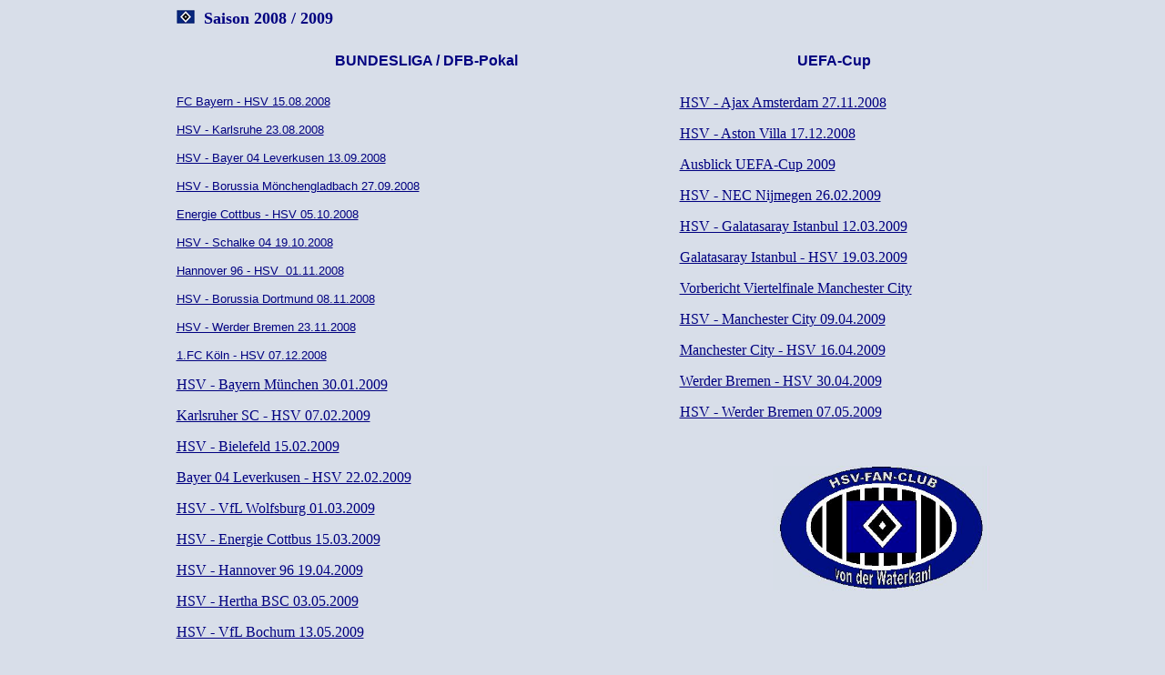

--- FILE ---
content_type: text/html
request_url: https://hsv-ofc-vonderwaterkant.de/s2008-09.htm
body_size: 1823
content:
<html>

<head>
<meta http-equiv="Content-Language" content="de">
<meta name="GENERATOR" content="Microsoft FrontPage 5.0">
<meta name="ProgId" content="FrontPage.Editor.Document">
<meta http-equiv="Content-Type" content="text/html; charset=windows-1252">
<title>Saison 2005/2006</title>
<style fprolloverstyle>A:hover {color: #808080}
</style>
</head>

<body bgcolor="#D8DEE9" link="#000080" vlink="#000080" alink="#000080">

<div align="center">
  <center>
  <table border="0" cellpadding="2" cellspacing="0" style="border-collapse: collapse" bordercolor="#111111" width="71%" id="AutoNumber11" height="74">
    <tr>
      <td width="32%" height="30" valign="top" colspan="2"><b>
      <font face="Tahoma" size="4" color="#000080">
      <img border="0" src="rautemini.jpg" width="20" height="15">&nbsp;
      Saison 2008 / 2009</font></b></td>
    </tr>
    <tr>
      <td width="32%" height="1" valign="top" colspan="2"></td>
    </tr>
    <tr>
      <td width="26%" height="50">
        <p align="center"><b>
      <font color="#000080" face="Arial" size="3">BUNDESLIGA&nbsp;/ DFB-Pokal</font></b></p>
      </td>
      <td width="9%" height="1">
      <p align="center"><b><font color="#000080" face="Arial" size="3">UEFA-Cup</font></b></td>
    </tr>
    <tr>
      <td width="32%" height="10" valign="top" colspan="2"></td>
    </tr>
    <tr>
      <td width="42%" height="1" valign="top" nowrap>
      <p>
      <a href="080815_FCB_HSV/080815_Muenchen.htm"><font face="Arial" size="2">FC
      Bayern - HSV 15.08.2008</font></a>
      <p>
      <a href="080823_Karlsruhe/080823_Karlsruhe.htm"><font face="Arial" size="2">HSV - Karlsruhe 23.08.2008</font></a><p>
      <font face="Arial" size="2">
      <a href="080913_Leverkusen/080912_Leverkusen.htm">HSV - Bayer 04 
      Leverkusen 13.09.2008</a></font><p>
      <font face="Arial" size="2"><a href="080927_Gladbach/080927_Gladbach.htm">
      HSV - Borussia Mönchengladbach 27.09.2008</a></font><p>
      <font face="Arial" size="2"><a href="081005_Cottbus/081005_Cottbus.htm">
      Energie Cottbus - HSV 05.10.2008</a></font><p>
      <font face="Arial" size="2">
      <a href="081019_Schalke04/081019_Schalke04.htm">HSV - Schalke 04 
      19.10.2008</a></font><p>
      <font face="Arial" size="2"><a href="081101_Hannover/081101_Hannover.htm">
      Hannover 96 - HSV&nbsp; 01.11.2008</a></font><p>
      <font face="Arial" size="2"><a href="081108_Dortmund/081108_Dortmund.htm">
      HSV - Borussia Dortmund 08.11.2008</a></font><p>
      <font face="Arial" size="2"><a href="081123_Werder/081123_Werder.htm">HSV 
      - Werder Bremen 23.11.2008</a></font><p>
      <font face="Arial" size="2"><a href="081207_Koeln/081207_Koeln.htm">1.FC 
      Köln - HSV 07.12.2008</a></font><p>
      <a href="090130_Bayern/090130_Bayern.htm">HSV - Bayern München 30.01.2009</a><p>
      <a href="090207_Karlsruhe/090207_KSC.htm">Karlsruher SC - HSV 07.02.2009</a><p>
      <a href="090215_Bielefeld/090215_Bielefeld.htm">HSV - Bielefeld 15.02.2009</a><p>
      <a href="090222_Leverkusen/090222_Leverkusen.htm">Bayer 04 Leverkusen - 
      HSV 22.02.2009</a><p>
      <a href="090301_Wolfsburg/090301_Wolfsburg.htm">HSV - VfL Wolfsburg 
      01.03.2009</a><p>
      <a href="090315_Cottbus/090315_Cottbus.htm">HSV - Energie Cottbus 
      15.03.2009</a><p>
      <a href="090419_Hannover%2096/090419_Hannover%2096.htm">HSV - Hannover 96 
      19.04.2009</a><p>
      <a href="090503_Hertha%20BSC/090503_Hertha%20BSC.htm">HSV - Hertha BSC 
      03.05.2009</a><p>
      <a href="090513_Bochum/090513_Bochum.htm">HSV - VfL Bochum 13.05.2009</a><p>
      <a href="090516_Koeln/090516_Koeln.htm">HSV - 1.FC Köln 16.05.2009</a><p>
      <a href="090523_Frankfurt/090523_Frankfurt.htm">Eintracht Frankfurt - HSV 
      23.05.2009</a></td>
      <td width="9%" height="1" valign="top">
      <p align="left">
      <a href="081127_Amsterdam/081127_Amsterdam.htm">HSV - Ajax Amsterdam 
      27.11.2008</a><p align="left">
      <a href="081217_Aston%20Villa/081217_Aston%20Villa.htm">HSV - Aston Villa 
      17.12.2008</a><p align="left">
      <a href="081219_UEFA_Cup_Ausblick%202009/081219_UEFA_08_09.htm">Ausblick 
      UEFA-Cup 2009</a><p align="left">
      <a href="090226_Nijmegen/090222_Nijmegen.htm">HSV - NEC Nijmegen 
      26.02.2009</a><p align="left">
      <a href="090312_Galatasaray%20Istanbul/090312_Galatasaray%20Istanbul.htm">
      HSV - Galatasaray Istanbul 12.03.2009</a><p align="left">
      <a href="090319_Galatasaray%20Istanbul/090319_Galatasaray%20Istanbul.htm">
      Galatasaray Istanbul - HSV 19.03.2009</a><p align="left">
      <a href="090320_Vorbericht%20Manchester%20City/090320_Vorbericht%20Manchester%20City.htm">
      Vorbericht Viertelfinale Manchester City</a><p align="left">
      <a href="090409_Manchester%20City/090409_Manchester%20City.htm">HSV - 
      Manchester City 09.04.2009</a><p align="left">
      <a href="090416_Manchester%20City/090416_Manchester%20City.htm">Manchester 
      City - HSV 16.04.2009</a><p align="left">
      <a href="090430_Werder%20Bremen/090430_Werder%20Bremen.htm">Werder Bremen 
      - HSV 30.04.2009</a><p align="left">
      <a href="090507_Werder%20Bremen/090507_Werder%20Bremen.htm">HSV - Werder 
      Bremen 07.05.2009</a><p align="right">
      &nbsp;<p align="right">
      <font face="Arial" size="2">
      <img border="0" src="Logo%20hellgrau%20kein%20Datum.jpg" width="238" height="137"></font></td>
    </tr>
    <tr>
      <td width="32%" height="1" valign="top" colspan="2"></td>
    </tr>
    <tr>
      <td width="8%" height="1" valign="top">
        <p align="center"><b><font color="#000080" size="3" face="Arial">DFB-Pokal&nbsp;</font></b></td>
      <td width="24%" height="1" valign="top"></td>
    </tr>
    <tr>
      <td width="8%" height="1" valign="top">
      <a href="090127_1860%20Muenchen/20090125_1860%20Muenchen.htm">HSV - 1860 
      München 27.01.2009</a></td>
      <td width="24%" height="1" valign="top"></td>
    </tr>
    <tr>
      <td width="8%" height="1" valign="top">
      <a href="090304_SV%20Wehen%20Wiesbaden/090304_Sv%20Wehen%20Wiesbaden.htm">
      HSV - SV Wehen Wiesbaden 04.03.2009</a></td>
      <td width="24%" height="1" valign="top"></td>
    </tr>
    <tr>
      <td width="8%" height="1" valign="top">
      <a href="090422_Werder%20Bremen/090422_Werder%20Bremen.htm">HSV - Werder 
      Bremen 22.04.2009</a></td>
      <td width="24%" height="1" valign="top"></td>
    </tr>
    <tr>
      <td width="8%" height="1" valign="top">
      </td>
      <td width="24%" height="1" valign="top"></td>
    </tr>
    </table>
</div>

</body>

</html>